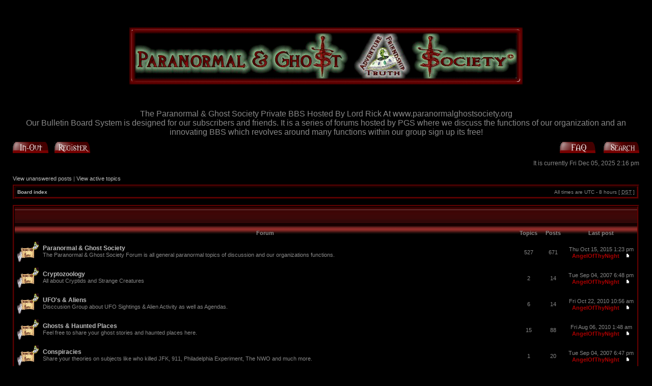

--- FILE ---
content_type: text/html; charset=UTF-8
request_url: https://www.paranormalghostsociety.org/phpbb3/index.php?sid=944c39b598cf59da110e644115f1a054
body_size: 4905
content:
<!DOCTYPE html PUBLIC "-//W3C//DTD XHTML 1.0 Transitional//EN" "http://www.w3.org/TR/xhtml1/DTD/xhtml1-transitional.dtd">
<html xmlns="http://www.w3.org/1999/xhtml" dir="ltr" lang="en-gb" xml:lang="en-gb">
<head>

<meta http-equiv="content-type" content="text/html; charset=UTF-8" />
<meta http-equiv="content-language" content="en-gb" />
<meta http-equiv="content-style-type" content="text/css" />
<meta http-equiv="imagetoolbar" content="no" />
<meta name="resource-type" content="document" />
<meta name="distribution" content="global" />
<meta name="copyright" content="2002-2006 phpBB Group" />
<meta name="keywords" content="" />
<meta name="description" content="" />
<title>The Paranormal &amp; Ghost Society Private BBS Hosted By Lord Rick At www.paranormalghostsociety.org &bull; Index page</title>

<link rel="stylesheet" href="./styles/ChaosHell/theme/stylesheet.css" type="text/css" />

<script type="text/javascript">
// <![CDATA[

function popup(url, width, height, name)
{
	if (!name)
	{
		name = '_popup';
	}

	window.open(url.replace(/&amp;/g, '&'), name, 'height=' + height + ',resizable=yes,scrollbars=yes,width=' + width);
	return false;
}

function jumpto()
{
	var page = prompt('Enter the page number you wish to go to:', '');
	var perpage = '';
	var base_url = '';

	if (page !== null && !isNaN(page) && page > 0)
	{
		document.location.href = base_url.replace(/&amp;/g, '&') + '&start=' + ((page - 1) * perpage);
	}
}

/**
* Find a member
*/
function find_username(url)
{
	popup(url, 760, 570, '_usersearch');
	return false;
}

/**
* Mark/unmark checklist
* id = ID of parent container, name = name prefix, state = state [true/false]
*/
function marklist(id, name, state)
{
	var parent = document.getElementById(id);
	if (!parent)
	{
		eval('parent = document.' + id);
	}

	if (!parent)
	{
		return;
	}

	var rb = parent.getElementsByTagName('input');
	
	for (var r = 0; r < rb.length; r++)
	{
		if (rb[r].name.substr(0, name.length) == name)
		{
			rb[r].checked = state;
		}
	}
}


// ]]>
</script>
<script type="text/javascript" src="./styles/ChaosHell/template/forum_fn.js"></script>
</head>
<body class="ltr">

<a name="top"></a>

<div id="wrapheader">

        <div id="logodesc">
		<table width="100%" cellspacing="0">
		<tr>
			<td align="center"><a href="./index.php?sid=104ebe3cb9655fd51bda23601d021196"><img src="./styles/ChaosHell/imageset/logo.gif" width="780" height="210" alt="" title="" /></a></td>
		</tr>
		<tr>
			<td align="center">The Paranormal &amp; Ghost Society Private BBS Hosted By Lord Rick At www.paranormalghostsociety.org</td>
		</tr>
		<tr>
			<td align="center">Our Bulletin Board System is designed for our subscribers and friends. It is a series of forums hosted by PGS where we discuss the functions of our organization and an innovating BBS which revolves around many functions within our group sign up its free!</td>
   		</tr>
		</table>
	</div>
        
	<div id="menubar">
		<table width="100%" cellspacing="0">
		<tr>
			<td class="genmed">
				<a href="./ucp.php?mode=login&amp;sid=104ebe3cb9655fd51bda23601d021196"><img src="./styles/ChaosHell/theme/images/icon_mini_login.gif" width="70" height="22" alt="Log In-Out" /></a>&nbsp; &nbsp;<a href="./ucp.php?mode=register&amp;sid=104ebe3cb9655fd51bda23601d021196"><img src="./styles/ChaosHell/theme/images/icon_mini_register.gif" width="70" height="22" alt="Register" /></a>
								</td>
			<td class="genmed" align="right">
				<a href="./faq.php?sid=104ebe3cb9655fd51bda23601d021196"><img src="./styles/ChaosHell/theme/images/icon_mini_faq.gif" width="70" height="22" alt="Frequently Asked Questions" /></a>
				&nbsp; &nbsp;<a href="./search.php?sid=104ebe3cb9655fd51bda23601d021196"><img src="./styles/ChaosHell/theme/images/icon_mini_search.gif" width="70" height="22" alt="Search" /></a>			</td>
		</tr>
		</table>
	</div>

	<div id="datebar">
		<table width="100%" cellspacing="0">
		<tr>
			<td class="gensmall"></td>
			<td class="gensmall" align="right">It is currently Fri Dec 05, 2025 2:16 pm<br /></td>
		</tr>
		</table>
	</div>

</div>

<div id="wrapcentre">

		<p class="searchbar">
		<span style="float: left;"><a href="./search.php?search_id=unanswered&amp;sid=104ebe3cb9655fd51bda23601d021196">View unanswered posts</a> | <a href="./search.php?search_id=active_topics&amp;sid=104ebe3cb9655fd51bda23601d021196">View active topics</a></span>
			</p>
	
	<br style="clear: both;" />

	<table class="tablebg" width="100%" cellspacing="1" cellpadding="0" style="margin-top: 5px;">
	<tr>
		<td class="row1">
			<p class="breadcrumbs"><a href="./index.php?sid=104ebe3cb9655fd51bda23601d021196">Board index</a></p>
			<p class="datetime">All times are UTC - 8 hours [ <abbr title="Daylight Saving Time">DST</abbr> ]</p>
		</td>
	</tr>
	</table>
	<br /><table class="tablebg" cellspacing="0" width="100%">
<tr>
	<td class="cat" colspan="5" align="right">&nbsp;</td>
</tr>
<tr>
	<th colspan="2">&nbsp;Forum&nbsp;</th>
	<th width="50">&nbsp;Topics&nbsp;</th>
	<th width="50">&nbsp;Posts&nbsp;</th>
	<th>&nbsp;Last post&nbsp;</th>
</tr>
		<tr>
			<td class="row1" width="50" align="center"><img src="./styles/ChaosHell/imageset/forum_read.gif" width="43" height="43" alt="No new posts" title="No new posts" /></td>
			<td class="row1" width="100%">
								<a class="forumlink" href="./viewforum.php?f=3&amp;sid=104ebe3cb9655fd51bda23601d021196">Paranormal &amp; Ghost Society</a>
				<p class="forumdesc">The Paranormal &amp; Ghost Society Forum is all general paranormal topics of discussion and our organizations functions.</p>
							</td>
			<td class="row2" align="center"><p class="topicdetails">527</p></td>
			<td class="row2" align="center"><p class="topicdetails">671</p></td>
			<td class="row2" align="center" nowrap="nowrap">
									<p class="topicdetails">Thu Oct 15, 2015 1:23 pm</p>
					<p class="topicdetails"><a href="./memberlist.php?mode=viewprofile&amp;u=2&amp;sid=104ebe3cb9655fd51bda23601d021196" style="color: #AA0000;" class="username-coloured">AngelOfThyNight</a>						<a href="./viewtopic.php?f=3&amp;p=1446&amp;sid=104ebe3cb9655fd51bda23601d021196#p1446"><img src="./styles/ChaosHell/imageset/icon_topic_latest.gif" width="18" height="9" alt="View the latest post" title="View the latest post" /></a>
					</p>
							</td>
		</tr>
			<tr>
			<td class="row1" width="50" align="center"><img src="./styles/ChaosHell/imageset/forum_read.gif" width="43" height="43" alt="No new posts" title="No new posts" /></td>
			<td class="row1" width="100%">
								<a class="forumlink" href="./viewforum.php?f=4&amp;sid=104ebe3cb9655fd51bda23601d021196">Cryptozoology</a>
				<p class="forumdesc">All about Cryptids and Strange Creatures</p>
							</td>
			<td class="row2" align="center"><p class="topicdetails">2</p></td>
			<td class="row2" align="center"><p class="topicdetails">14</p></td>
			<td class="row2" align="center" nowrap="nowrap">
									<p class="topicdetails">Tue Sep 04, 2007 6:48 pm</p>
					<p class="topicdetails"><a href="./memberlist.php?mode=viewprofile&amp;u=2&amp;sid=104ebe3cb9655fd51bda23601d021196" style="color: #AA0000;" class="username-coloured">AngelOfThyNight</a>						<a href="./viewtopic.php?f=4&amp;p=582&amp;sid=104ebe3cb9655fd51bda23601d021196#p582"><img src="./styles/ChaosHell/imageset/icon_topic_latest.gif" width="18" height="9" alt="View the latest post" title="View the latest post" /></a>
					</p>
							</td>
		</tr>
			<tr>
			<td class="row1" width="50" align="center"><img src="./styles/ChaosHell/imageset/forum_read.gif" width="43" height="43" alt="No new posts" title="No new posts" /></td>
			<td class="row1" width="100%">
								<a class="forumlink" href="./viewforum.php?f=5&amp;sid=104ebe3cb9655fd51bda23601d021196">UFO's &amp; Aliens</a>
				<p class="forumdesc">Disccusion Group about UFO Sightings &amp; Alien Activity as well as Agendas.</p>
							</td>
			<td class="row2" align="center"><p class="topicdetails">6</p></td>
			<td class="row2" align="center"><p class="topicdetails">14</p></td>
			<td class="row2" align="center" nowrap="nowrap">
									<p class="topicdetails">Fri Oct 22, 2010 10:56 am</p>
					<p class="topicdetails"><a href="./memberlist.php?mode=viewprofile&amp;u=2&amp;sid=104ebe3cb9655fd51bda23601d021196" style="color: #AA0000;" class="username-coloured">AngelOfThyNight</a>						<a href="./viewtopic.php?f=5&amp;p=1032&amp;sid=104ebe3cb9655fd51bda23601d021196#p1032"><img src="./styles/ChaosHell/imageset/icon_topic_latest.gif" width="18" height="9" alt="View the latest post" title="View the latest post" /></a>
					</p>
							</td>
		</tr>
			<tr>
			<td class="row1" width="50" align="center"><img src="./styles/ChaosHell/imageset/forum_read.gif" width="43" height="43" alt="No new posts" title="No new posts" /></td>
			<td class="row1" width="100%">
								<a class="forumlink" href="./viewforum.php?f=6&amp;sid=104ebe3cb9655fd51bda23601d021196">Ghosts &amp; Haunted Places</a>
				<p class="forumdesc">Feel free to share your ghost stories and haunted places here.</p>
							</td>
			<td class="row2" align="center"><p class="topicdetails">15</p></td>
			<td class="row2" align="center"><p class="topicdetails">88</p></td>
			<td class="row2" align="center" nowrap="nowrap">
									<p class="topicdetails">Fri Aug 06, 2010 1:48 am</p>
					<p class="topicdetails"><a href="./memberlist.php?mode=viewprofile&amp;u=2&amp;sid=104ebe3cb9655fd51bda23601d021196" style="color: #AA0000;" class="username-coloured">AngelOfThyNight</a>						<a href="./viewtopic.php?f=6&amp;p=935&amp;sid=104ebe3cb9655fd51bda23601d021196#p935"><img src="./styles/ChaosHell/imageset/icon_topic_latest.gif" width="18" height="9" alt="View the latest post" title="View the latest post" /></a>
					</p>
							</td>
		</tr>
			<tr>
			<td class="row1" width="50" align="center"><img src="./styles/ChaosHell/imageset/forum_read.gif" width="43" height="43" alt="No new posts" title="No new posts" /></td>
			<td class="row1" width="100%">
								<a class="forumlink" href="./viewforum.php?f=7&amp;sid=104ebe3cb9655fd51bda23601d021196">Conspiracies</a>
				<p class="forumdesc">Share your theories on subjects like who killed JFK, 911, Philadelphia Experiment, The NWO and much more.</p>
							</td>
			<td class="row2" align="center"><p class="topicdetails">1</p></td>
			<td class="row2" align="center"><p class="topicdetails">20</p></td>
			<td class="row2" align="center" nowrap="nowrap">
									<p class="topicdetails">Tue Sep 04, 2007 6:47 pm</p>
					<p class="topicdetails"><a href="./memberlist.php?mode=viewprofile&amp;u=2&amp;sid=104ebe3cb9655fd51bda23601d021196" style="color: #AA0000;" class="username-coloured">AngelOfThyNight</a>						<a href="./viewtopic.php?f=7&amp;p=581&amp;sid=104ebe3cb9655fd51bda23601d021196#p581"><img src="./styles/ChaosHell/imageset/icon_topic_latest.gif" width="18" height="9" alt="View the latest post" title="View the latest post" /></a>
					</p>
							</td>
		</tr>
			<tr>
			<td class="row1" width="50" align="center"><img src="./styles/ChaosHell/imageset/forum_read.gif" width="43" height="43" alt="No new posts" title="No new posts" /></td>
			<td class="row1" width="100%">
								<a class="forumlink" href="./viewforum.php?f=8&amp;sid=104ebe3cb9655fd51bda23601d021196">Ancient Mysteries</a>
				<p class="forumdesc">All about those ancient mysteries such as Stonehenge, Easter Island and even The Pyramids.</p>
							</td>
			<td class="row2" align="center"><p class="topicdetails">2</p></td>
			<td class="row2" align="center"><p class="topicdetails">14</p></td>
			<td class="row2" align="center" nowrap="nowrap">
									<p class="topicdetails">Sat Nov 24, 2007 2:00 pm</p>
					<p class="topicdetails"><a href="./memberlist.php?mode=viewprofile&amp;u=2&amp;sid=104ebe3cb9655fd51bda23601d021196" style="color: #AA0000;" class="username-coloured">AngelOfThyNight</a>						<a href="./viewtopic.php?f=8&amp;p=635&amp;sid=104ebe3cb9655fd51bda23601d021196#p635"><img src="./styles/ChaosHell/imageset/icon_topic_latest.gif" width="18" height="9" alt="View the latest post" title="View the latest post" /></a>
					</p>
							</td>
		</tr>
			<tr>
			<td class="row1" width="50" align="center"><img src="./styles/ChaosHell/imageset/forum_read.gif" width="43" height="43" alt="No new posts" title="No new posts" /></td>
			<td class="row1" width="100%">
								<a class="forumlink" href="./viewforum.php?f=9&amp;sid=104ebe3cb9655fd51bda23601d021196">The Hollow Earth &amp; Vortexes</a>
				<p class="forumdesc">Our Forum about the underworld, vortexes and dimensions to other worlds beyond our eyes.</p>
							</td>
			<td class="row2" align="center"><p class="topicdetails">3</p></td>
			<td class="row2" align="center"><p class="topicdetails">12</p></td>
			<td class="row2" align="center" nowrap="nowrap">
									<p class="topicdetails">Sat Oct 04, 2008 8:45 am</p>
					<p class="topicdetails"><a href="./memberlist.php?mode=viewprofile&amp;u=2&amp;sid=104ebe3cb9655fd51bda23601d021196" style="color: #AA0000;" class="username-coloured">AngelOfThyNight</a>						<a href="./viewtopic.php?f=9&amp;p=745&amp;sid=104ebe3cb9655fd51bda23601d021196#p745"><img src="./styles/ChaosHell/imageset/icon_topic_latest.gif" width="18" height="9" alt="View the latest post" title="View the latest post" /></a>
					</p>
							</td>
		</tr>
			<tr>
			<td class="row1" width="50" align="center"><img src="./styles/ChaosHell/imageset/forum_read.gif" width="43" height="43" alt="No new posts" title="No new posts" /></td>
			<td class="row1" width="100%">
								<a class="forumlink" href="./viewforum.php?f=10&amp;sid=104ebe3cb9655fd51bda23601d021196">Space Mysteries</a>
				<p class="forumdesc">Discussions about Cydona Mars, Our Moon and Other Space Mysteries.</p>
							</td>
			<td class="row2" align="center"><p class="topicdetails">1</p></td>
			<td class="row2" align="center"><p class="topicdetails">10</p></td>
			<td class="row2" align="center" nowrap="nowrap">
									<p class="topicdetails">Fri Jul 06, 2007 11:19 pm</p>
					<p class="topicdetails"><a href="./memberlist.php?mode=viewprofile&amp;u=2&amp;sid=104ebe3cb9655fd51bda23601d021196" style="color: #AA0000;" class="username-coloured">AngelOfThyNight</a>						<a href="./viewtopic.php?f=10&amp;p=212&amp;sid=104ebe3cb9655fd51bda23601d021196#p212"><img src="./styles/ChaosHell/imageset/icon_topic_latest.gif" width="18" height="9" alt="View the latest post" title="View the latest post" /></a>
					</p>
							</td>
		</tr>
			<tr>
			<td class="row1" width="50" align="center"><img src="./styles/ChaosHell/imageset/forum_read.gif" width="43" height="43" alt="No new posts" title="No new posts" /></td>
			<td class="row1" width="100%">
								<a class="forumlink" href="./viewforum.php?f=19&amp;sid=104ebe3cb9655fd51bda23601d021196">The End Of Days</a>
				<p class="forumdesc">All about The End Of Days, Armageddon, Apocalyptic Theories and Information.</p>
							</td>
			<td class="row2" align="center"><p class="topicdetails">2</p></td>
			<td class="row2" align="center"><p class="topicdetails">20</p></td>
			<td class="row2" align="center" nowrap="nowrap">
									<p class="topicdetails">Thu Aug 12, 2010 3:25 am</p>
					<p class="topicdetails"><a href="./memberlist.php?mode=viewprofile&amp;u=2&amp;sid=104ebe3cb9655fd51bda23601d021196" style="color: #AA0000;" class="username-coloured">AngelOfThyNight</a>						<a href="./viewtopic.php?f=19&amp;p=939&amp;sid=104ebe3cb9655fd51bda23601d021196#p939"><img src="./styles/ChaosHell/imageset/icon_topic_latest.gif" width="18" height="9" alt="View the latest post" title="View the latest post" /></a>
					</p>
							</td>
		</tr>
			<tr>
			<td class="row1" width="50" align="center"><img src="./styles/ChaosHell/imageset/forum_read.gif" width="43" height="43" alt="No new posts" title="No new posts" /></td>
			<td class="row1" width="100%">
								<a class="forumlink" href="./viewforum.php?f=11&amp;sid=104ebe3cb9655fd51bda23601d021196">Religious Miracles &amp; The Stigmata</a>
				<p class="forumdesc">Mysteries of the Fatima, Godly Miracles and The Stigmata. Share your stories here and theories.</p>
							</td>
			<td class="row2" align="center"><p class="topicdetails">2</p></td>
			<td class="row2" align="center"><p class="topicdetails">6</p></td>
			<td class="row2" align="center" nowrap="nowrap">
									<p class="topicdetails">Sun Aug 19, 2007 5:53 pm</p>
					<p class="topicdetails"><a href="./memberlist.php?mode=viewprofile&amp;u=2&amp;sid=104ebe3cb9655fd51bda23601d021196" style="color: #AA0000;" class="username-coloured">AngelOfThyNight</a>						<a href="./viewtopic.php?f=11&amp;p=542&amp;sid=104ebe3cb9655fd51bda23601d021196#p542"><img src="./styles/ChaosHell/imageset/icon_topic_latest.gif" width="18" height="9" alt="View the latest post" title="View the latest post" /></a>
					</p>
							</td>
		</tr>
			<tr>
			<td class="row1" width="50" align="center"><img src="./styles/ChaosHell/imageset/forum_read.gif" width="43" height="43" alt="No new posts" title="No new posts" /></td>
			<td class="row1" width="100%">
								<a class="forumlink" href="./viewforum.php?f=12&amp;sid=104ebe3cb9655fd51bda23601d021196">Demons &amp; Other Beings</a>
				<p class="forumdesc">This forum is all about demonology, lesser beings, &amp; the monsters that lurk in our closets.</p>
							</td>
			<td class="row2" align="center"><p class="topicdetails">1</p></td>
			<td class="row2" align="center"><p class="topicdetails">18</p></td>
			<td class="row2" align="center" nowrap="nowrap">
									<p class="topicdetails">Sun Aug 19, 2007 5:49 pm</p>
					<p class="topicdetails"><a href="./memberlist.php?mode=viewprofile&amp;u=2&amp;sid=104ebe3cb9655fd51bda23601d021196" style="color: #AA0000;" class="username-coloured">AngelOfThyNight</a>						<a href="./viewtopic.php?f=12&amp;p=539&amp;sid=104ebe3cb9655fd51bda23601d021196#p539"><img src="./styles/ChaosHell/imageset/icon_topic_latest.gif" width="18" height="9" alt="View the latest post" title="View the latest post" /></a>
					</p>
							</td>
		</tr>
			<tr>
			<td class="row1" width="50" align="center"><img src="./styles/ChaosHell/imageset/forum_read.gif" width="43" height="43" alt="No new posts" title="No new posts" /></td>
			<td class="row1" width="100%">
								<a class="forumlink" href="./viewforum.php?f=18&amp;sid=104ebe3cb9655fd51bda23601d021196">Gothicism &amp; Vampires</a>
				<p class="forumdesc">This forum is all about all the darker things in life such as Vampires,  Cemeteries, and the Gothic Trend.</p>
							</td>
			<td class="row2" align="center"><p class="topicdetails">2</p></td>
			<td class="row2" align="center"><p class="topicdetails">8</p></td>
			<td class="row2" align="center" nowrap="nowrap">
									<p class="topicdetails">Wed Aug 15, 2007 7:19 pm</p>
					<p class="topicdetails"><a href="./memberlist.php?mode=viewprofile&amp;u=2&amp;sid=104ebe3cb9655fd51bda23601d021196" style="color: #AA0000;" class="username-coloured">AngelOfThyNight</a>						<a href="./viewtopic.php?f=18&amp;p=533&amp;sid=104ebe3cb9655fd51bda23601d021196#p533"><img src="./styles/ChaosHell/imageset/icon_topic_latest.gif" width="18" height="9" alt="View the latest post" title="View the latest post" /></a>
					</p>
							</td>
		</tr>
			<tr>
			<td class="row1" width="50" align="center"><img src="./styles/ChaosHell/imageset/forum_read.gif" width="43" height="43" alt="No new posts" title="No new posts" /></td>
			<td class="row1" width="100%">
								<a class="forumlink" href="./viewforum.php?f=16&amp;sid=104ebe3cb9655fd51bda23601d021196">UE Paradise</a>
				<p class="forumdesc">This forum is all about urban exploration, abandoned places, and UEING.</p>
							</td>
			<td class="row2" align="center"><p class="topicdetails">18</p></td>
			<td class="row2" align="center"><p class="topicdetails">56</p></td>
			<td class="row2" align="center" nowrap="nowrap">
									<p class="topicdetails">Tue Jan 27, 2009 8:24 am</p>
					<p class="topicdetails"><a href="./memberlist.php?mode=viewprofile&amp;u=53&amp;sid=104ebe3cb9655fd51bda23601d021196">Mike Dijital</a>						<a href="./viewtopic.php?f=16&amp;p=826&amp;sid=104ebe3cb9655fd51bda23601d021196#p826"><img src="./styles/ChaosHell/imageset/icon_topic_latest.gif" width="18" height="9" alt="View the latest post" title="View the latest post" /></a>
					</p>
							</td>
		</tr>
			<tr>
			<td class="row1" width="50" align="center"><img src="./styles/ChaosHell/imageset/forum_read.gif" width="43" height="43" alt="No new posts" title="No new posts" /></td>
			<td class="row1" width="100%">
								<a class="forumlink" href="./viewforum.php?f=13&amp;sid=104ebe3cb9655fd51bda23601d021196">420 Smoke Stop</a>
				<p class="forumdesc">Do you toke up? Enjoy a little grass at the end of the day? This forum is for stoners only who belong to the PGS organization.</p>
							</td>
			<td class="row2" align="center"><p class="topicdetails">7</p></td>
			<td class="row2" align="center"><p class="topicdetails">48</p></td>
			<td class="row2" align="center" nowrap="nowrap">
									<p class="topicdetails">Fri Jul 23, 2010 3:10 am</p>
					<p class="topicdetails"><a href="./memberlist.php?mode=viewprofile&amp;u=2&amp;sid=104ebe3cb9655fd51bda23601d021196" style="color: #AA0000;" class="username-coloured">AngelOfThyNight</a>						<a href="./viewtopic.php?f=13&amp;p=923&amp;sid=104ebe3cb9655fd51bda23601d021196#p923"><img src="./styles/ChaosHell/imageset/icon_topic_latest.gif" width="18" height="9" alt="View the latest post" title="View the latest post" /></a>
					</p>
							</td>
		</tr>
			<tr>
			<td class="row1" width="50" align="center"><img src="./styles/ChaosHell/imageset/forum_read.gif" width="43" height="43" alt="No new posts" title="No new posts" /></td>
			<td class="row1" width="100%">
								<a class="forumlink" href="./viewforum.php?f=14&amp;sid=104ebe3cb9655fd51bda23601d021196">PGS Personals &amp; Hookups</a>
				<p class="forumdesc">Want to hook up or connect with other members on our board? Feel free to introduce yourselves here.</p>
							</td>
			<td class="row2" align="center"><p class="topicdetails">2</p></td>
			<td class="row2" align="center"><p class="topicdetails">12</p></td>
			<td class="row2" align="center" nowrap="nowrap">
									<p class="topicdetails">Thu Jul 26, 2007 2:32 pm</p>
					<p class="topicdetails"><a href="./memberlist.php?mode=viewprofile&amp;u=2&amp;sid=104ebe3cb9655fd51bda23601d021196" style="color: #AA0000;" class="username-coloured">AngelOfThyNight</a>						<a href="./viewtopic.php?f=14&amp;p=423&amp;sid=104ebe3cb9655fd51bda23601d021196#p423"><img src="./styles/ChaosHell/imageset/icon_topic_latest.gif" width="18" height="9" alt="View the latest post" title="View the latest post" /></a>
					</p>
							</td>
		</tr>
			<tr>
			<td class="row1" width="50" align="center"><img src="./styles/ChaosHell/imageset/forum_read.gif" width="43" height="43" alt="No new posts" title="No new posts" /></td>
			<td class="row1" width="100%">
								<a class="forumlink" href="./viewforum.php?f=15&amp;sid=104ebe3cb9655fd51bda23601d021196">The Anything Forum</a>
				<p class="forumdesc">Want to talk about your day? Politics? Endless Banter? Vent or discuss someting off topic? This is the place to do it!</p>
							</td>
			<td class="row2" align="center"><p class="topicdetails">25</p></td>
			<td class="row2" align="center"><p class="topicdetails">138</p></td>
			<td class="row2" align="center" nowrap="nowrap">
									<p class="topicdetails">Tue Jan 27, 2009 8:33 am</p>
					<p class="topicdetails"><a href="./memberlist.php?mode=viewprofile&amp;u=53&amp;sid=104ebe3cb9655fd51bda23601d021196">Mike Dijital</a>						<a href="./viewtopic.php?f=15&amp;p=829&amp;sid=104ebe3cb9655fd51bda23601d021196#p829"><img src="./styles/ChaosHell/imageset/icon_topic_latest.gif" width="18" height="9" alt="View the latest post" title="View the latest post" /></a>
					</p>
							</td>
		</tr>
			<tr>
			<td class="row1" width="50" align="center"><img src="./styles/ChaosHell/imageset/forum_read.gif" width="43" height="43" alt="No new posts" title="No new posts" /></td>
			<td class="row1" width="100%">
								<a class="forumlink" href="./viewforum.php?f=21&amp;sid=104ebe3cb9655fd51bda23601d021196">AngelOfThyNight Radio</a>
				<p class="forumdesc">A place to discuss upcoming episodes and new ideas for our Internet Radio Show.</p>
							</td>
			<td class="row2" align="center"><p class="topicdetails">77</p></td>
			<td class="row2" align="center"><p class="topicdetails">86</p></td>
			<td class="row2" align="center" nowrap="nowrap">
									<p class="topicdetails">Tue Oct 28, 2014 2:42 pm</p>
					<p class="topicdetails"><a href="./memberlist.php?mode=viewprofile&amp;u=2&amp;sid=104ebe3cb9655fd51bda23601d021196" style="color: #AA0000;" class="username-coloured">AngelOfThyNight</a>						<a href="./viewtopic.php?f=21&amp;p=1387&amp;sid=104ebe3cb9655fd51bda23601d021196#p1387"><img src="./styles/ChaosHell/imageset/icon_topic_latest.gif" width="18" height="9" alt="View the latest post" title="View the latest post" /></a>
					</p>
							</td>
		</tr>
			<tr>
			<td class="row1" width="50" align="center"><img src="./styles/ChaosHell/imageset/forum_read.gif" width="43" height="43" alt="No new posts" title="No new posts" /></td>
			<td class="row1" width="100%">
								<a class="forumlink" href="./viewforum.php?f=20&amp;sid=104ebe3cb9655fd51bda23601d021196">Parties &amp; Special Events</a>
				<p class="forumdesc">Talk about and share parties, events, conventions and gatherings here.</p>
							</td>
			<td class="row2" align="center"><p class="topicdetails">18</p></td>
			<td class="row2" align="center"><p class="topicdetails">27</p></td>
			<td class="row2" align="center" nowrap="nowrap">
									<p class="topicdetails">Fri Sep 24, 2010 12:46 am</p>
					<p class="topicdetails"><a href="./memberlist.php?mode=viewprofile&amp;u=2&amp;sid=104ebe3cb9655fd51bda23601d021196" style="color: #AA0000;" class="username-coloured">AngelOfThyNight</a>						<a href="./viewtopic.php?f=20&amp;p=1026&amp;sid=104ebe3cb9655fd51bda23601d021196#p1026"><img src="./styles/ChaosHell/imageset/icon_topic_latest.gif" width="18" height="9" alt="View the latest post" title="View the latest post" /></a>
					</p>
							</td>
		</tr>
			<tr>
			<td class="row1" width="50" align="center"><img src="./styles/ChaosHell/imageset/forum_read.gif" width="43" height="43" alt="No new posts" title="No new posts" /></td>
			<td class="row1" width="100%">
								<a class="forumlink" href="./viewforum.php?f=22&amp;sid=104ebe3cb9655fd51bda23601d021196">Paranormal Pagans</a>
				<p class="forumdesc">Our forum for our pagan based members to discuss magick, spells , romance and spiritualism.</p>
							</td>
			<td class="row2" align="center"><p class="topicdetails">1</p></td>
			<td class="row2" align="center"><p class="topicdetails">1</p></td>
			<td class="row2" align="center" nowrap="nowrap">
									<p class="topicdetails">Mon Aug 11, 2008 9:42 pm</p>
					<p class="topicdetails"><a href="./memberlist.php?mode=viewprofile&amp;u=2&amp;sid=104ebe3cb9655fd51bda23601d021196" style="color: #AA0000;" class="username-coloured">AngelOfThyNight</a>						<a href="./viewtopic.php?f=22&amp;p=698&amp;sid=104ebe3cb9655fd51bda23601d021196#p698"><img src="./styles/ChaosHell/imageset/icon_topic_latest.gif" width="18" height="9" alt="View the latest post" title="View the latest post" /></a>
					</p>
							</td>
		</tr>
			<tr>
			<td class="row1" width="50" align="center"><img src="./styles/ChaosHell/imageset/forum_read.gif" width="43" height="43" alt="No new posts" title="No new posts" /></td>
			<td class="row1" width="100%">
								<a class="forumlink" href="./viewforum.php?f=23&amp;sid=104ebe3cb9655fd51bda23601d021196">A World In Progress</a>
				<p class="forumdesc">This is for all those kind spiritualist and empaths to come together share a story or some kind words.</p>
							</td>
			<td class="row2" align="center"><p class="topicdetails">2</p></td>
			<td class="row2" align="center"><p class="topicdetails">2</p></td>
			<td class="row2" align="center" nowrap="nowrap">
									<p class="topicdetails">Sun Sep 14, 2008 11:28 pm</p>
					<p class="topicdetails"><a href="./memberlist.php?mode=viewprofile&amp;u=2&amp;sid=104ebe3cb9655fd51bda23601d021196" style="color: #AA0000;" class="username-coloured">AngelOfThyNight</a>						<a href="./viewtopic.php?f=23&amp;p=732&amp;sid=104ebe3cb9655fd51bda23601d021196#p732"><img src="./styles/ChaosHell/imageset/icon_topic_latest.gif" width="18" height="9" alt="View the latest post" title="View the latest post" /></a>
					</p>
							</td>
		</tr>
			<tr>
			<td class="row1" width="50" align="center"><img src="./styles/ChaosHell/imageset/forum_read.gif" width="43" height="43" alt="No new posts" title="No new posts" /></td>
			<td class="row1" width="100%">
								<a class="forumlink" href="./viewforum.php?f=24&amp;sid=104ebe3cb9655fd51bda23601d021196">Sin City &amp; California Love Connection</a>
				<p class="forumdesc">Get Connected And Come Flirt With Our Sin City &amp; California Dreaming Personals</p>
							</td>
			<td class="row2" align="center"><p class="topicdetails">2</p></td>
			<td class="row2" align="center"><p class="topicdetails">2</p></td>
			<td class="row2" align="center" nowrap="nowrap">
									<p class="topicdetails">Tue Jan 27, 2009 8:21 am</p>
					<p class="topicdetails"><a href="./memberlist.php?mode=viewprofile&amp;u=53&amp;sid=104ebe3cb9655fd51bda23601d021196">Mike Dijital</a>						<a href="./viewtopic.php?f=24&amp;p=823&amp;sid=104ebe3cb9655fd51bda23601d021196#p823"><img src="./styles/ChaosHell/imageset/icon_topic_latest.gif" width="18" height="9" alt="View the latest post" title="View the latest post" /></a>
					</p>
							</td>
		</tr>
			<tr>
			<td class="row1" width="50" align="center"><img src="./styles/ChaosHell/imageset/forum_read.gif" width="43" height="43" alt="No new posts" title="No new posts" /></td>
			<td class="row1" width="100%">
								<a class="forumlink" href="./viewforum.php?f=25&amp;sid=104ebe3cb9655fd51bda23601d021196">PGS Phantoms &amp; West Coast Recreation</a>
				<p class="forumdesc">This is home to our hockey and sports team as well as anybody on the west coast looking for recreational fun darts, concerts, sports etc...</p>
							</td>
			<td class="row2" align="center"><p class="topicdetails">3</p></td>
			<td class="row2" align="center"><p class="topicdetails">3</p></td>
			<td class="row2" align="center" nowrap="nowrap">
									<p class="topicdetails">Sun Sep 15, 2013 4:45 pm</p>
					<p class="topicdetails"><a href="./memberlist.php?mode=viewprofile&amp;u=2&amp;sid=104ebe3cb9655fd51bda23601d021196" style="color: #AA0000;" class="username-coloured">AngelOfThyNight</a>						<a href="./viewtopic.php?f=25&amp;p=1330&amp;sid=104ebe3cb9655fd51bda23601d021196#p1330"><img src="./styles/ChaosHell/imageset/icon_topic_latest.gif" width="18" height="9" alt="View the latest post" title="View the latest post" /></a>
					</p>
							</td>
		</tr>
			<tr>
			<td class="row1" width="50" align="center"><img src="./styles/ChaosHell/imageset/forum_read.gif" width="43" height="43" alt="No new posts" title="No new posts" /></td>
			<td class="row1" width="100%">
								<a class="forumlink" href="./viewforum.php?f=26&amp;sid=104ebe3cb9655fd51bda23601d021196">Knights Of The Divine Order</a>
				<p class="forumdesc">The highest members of our society are allowed here this is a place where we will go beyond the paranormal &quot;The One Who Controls Fate Also Controls Destiny&quot;</p>
							</td>
			<td class="row2" align="center"><p class="topicdetails">1</p></td>
			<td class="row2" align="center"><p class="topicdetails">1</p></td>
			<td class="row2" align="center" nowrap="nowrap">
									<p class="topicdetails">Sun Aug 10, 2008 4:11 pm</p>
					<p class="topicdetails"><a href="./memberlist.php?mode=viewprofile&amp;u=2&amp;sid=104ebe3cb9655fd51bda23601d021196" style="color: #AA0000;" class="username-coloured">AngelOfThyNight</a>						<a href="./viewtopic.php?f=26&amp;p=690&amp;sid=104ebe3cb9655fd51bda23601d021196#p690"><img src="./styles/ChaosHell/imageset/icon_topic_latest.gif" width="18" height="9" alt="View the latest post" title="View the latest post" /></a>
					</p>
							</td>
		</tr>
			<tr>
			<td class="row1" width="50" align="center"><img src="./styles/ChaosHell/imageset/forum_read.gif" width="43" height="43" alt="No new posts" title="No new posts" /></td>
			<td class="row1" width="100%">
								<a class="forumlink" href="./viewforum.php?f=27&amp;sid=104ebe3cb9655fd51bda23601d021196">Lord Rick's Presidents Campaign Board</a>
				<p class="forumdesc"></p>
							</td>
			<td class="row2" align="center"><p class="topicdetails">2</p></td>
			<td class="row2" align="center"><p class="topicdetails">2</p></td>
			<td class="row2" align="center" nowrap="nowrap">
									<p class="topicdetails">Tue Nov 18, 2008 3:24 pm</p>
					<p class="topicdetails"><a href="./memberlist.php?mode=viewprofile&amp;u=2&amp;sid=104ebe3cb9655fd51bda23601d021196" style="color: #AA0000;" class="username-coloured">AngelOfThyNight</a>						<a href="./viewtopic.php?f=27&amp;p=776&amp;sid=104ebe3cb9655fd51bda23601d021196#p776"><img src="./styles/ChaosHell/imageset/icon_topic_latest.gif" width="18" height="9" alt="View the latest post" title="View the latest post" /></a>
					</p>
							</td>
		</tr>
	</table>
<span class="gensmall"><a href="./ucp.php?mode=delete_cookies&amp;sid=104ebe3cb9655fd51bda23601d021196">Delete all board cookies</a> | <a href="./memberlist.php?mode=leaders&amp;sid=104ebe3cb9655fd51bda23601d021196">The team</a></span><br />

<br clear="all" />

<table class="tablebg" width="100%" cellspacing="1" cellpadding="0" style="margin-top: 5px;">
	<tr>
		<td class="row1">
			<p class="breadcrumbs"><a href="./index.php?sid=104ebe3cb9655fd51bda23601d021196">Board index</a></p>
			<p class="datetime">All times are UTC - 8 hours [ <abbr title="Daylight Saving Time">DST</abbr> ]</p>
		</td>
	</tr>
	</table>	<br clear="all" />

	<table class="tablebg" width="100%" cellspacing="0">
	<tr>
		<td class="cat" colspan="2"><h4>Who is online</h4></td>
	</tr>
	<tr>
			<td class="row1" rowspan="2" align="center" valign="middle"><img src="./styles/ChaosHell/theme/images/whosonline.gif" alt="Who is online" /></td>
			<td class="row1" width="100%"><span class="genmed">In total there are <strong>29</strong> users online :: 0 registered, 0 hidden and 29 guests (based on users active over the past 5 minutes)<br />Most users ever online was <strong>1952</strong> on Thu Feb 27, 2025 1:24 am<br /><br />Registered users: No registered users</span></td>
	</tr>
			<tr>
			<td class="row1"><b class="gensmall">Legend :: <a style="color:#AA0000" href="./memberlist.php?mode=group&amp;g=5&amp;sid=104ebe3cb9655fd51bda23601d021196">Administrators</a>, <a style="color:#00AA00" href="./memberlist.php?mode=group&amp;g=4&amp;sid=104ebe3cb9655fd51bda23601d021196">Global moderators</a></b></td>
		</tr>
		</table>
	<br clear="all" />

	<table class="tablebg" width="100%" cellspacing="0">
	<tr>
		<td class="cat" colspan="2"><h4>Birthdays</h4></td>
	</tr>
	<tr>
		<td class="row1" align="center" valign="middle"><img src="./styles/ChaosHell/theme/images/bdayicon.gif" alt="Birthdays" /></td>
		<td class="row1" width="100%"><p class="genmed">No birthdays today</p></td>
	</tr>
	</table>

<br clear="all" />

<table class="tablebg" width="100%" cellspacing="0">
<tr>
	<td class="cat" colspan="2"><h4>Statistics</h4></td>
</tr>
<tr>
	<td class="row1"><img src="./styles/ChaosHell/theme/images/statsicon.gif" alt="Statistics" /></td>
	<td class="row1" width="100%" valign="middle"><p class="genmed">Total posts <strong>1374</strong> | Total topics <strong>792</strong> | Total members <strong>100</strong> | Our newest member <strong><a href="./memberlist.php?mode=viewprofile&amp;u=1553&amp;sid=104ebe3cb9655fd51bda23601d021196">PrttyKtty</a></strong></p></td>
</tr>
</table>

	<br clear="all" />

	<form method="post" action="./ucp.php?mode=login&amp;sid=104ebe3cb9655fd51bda23601d021196">
	
	<table class="tablebg" width="100%" cellspacing="0">
	<tr>
		<td class="cat"><h4><a href="./ucp.php?mode=login&amp;sid=104ebe3cb9655fd51bda23601d021196">Login</a></h4></td>
	</tr>
	<tr>
		<td class="row1" align="center"><span class="genmed">Username:</span> <input class="post" type="text" name="username" size="10" />&nbsp; <span class="genmed">Password:</span> <input class="post" type="password" name="password" size="10" />&nbsp;  <span class="gensmall">Log me on automatically each visit</span> <input type="checkbox" class="radio" name="autologin" />&nbsp; <input type="submit" class="btnmain" name="login" value="Login" /></td>
	</tr>
	</table>
		</form>

<br clear="all" />

<table class="legend">
<tr>
	<td width="20" align="center"><img src="./styles/ChaosHell/imageset/forum_unread.gif" width="43" height="43" alt="New posts" title="New posts" /></td>
	<td><span class="gensmall">New posts</span></td>
	<td>&nbsp;&nbsp;</td>
	<td width="20" align="center"><img src="./styles/ChaosHell/imageset/forum_read.gif" width="43" height="43" alt="No new posts" title="No new posts" /></td>
	<td><span class="gensmall">No new posts</span></td>
	<td>&nbsp;&nbsp;</td>
	<td width="20" align="center"><img src="./styles/ChaosHell/imageset/forum_read_locked.gif" width="43" height="43" alt="No new posts [ Locked ]" title="No new posts [ Locked ]" /></td>
	<td><span class="gensmall">Forum locked</span></td>
</tr>
</table>

</div>

<!--
	We request you retain the full copyright notice below including the link to www.phpbb.com.
	This not only gives respect to the large amount of time given freely by the developers
	but also helps build interest, traffic and use of phpBB3. If you (honestly) cannot retain
	the full copyright we ask you at least leave in place the "Powered by phpBB" line, with
	"phpBB" linked to www.phpbb.com. If you refuse to include even this then support on our
	forums may be affected.

	The phpBB Group : 2006
//-->

<div id="wrapfooter">
		<span class="copyright">Chaos Hell designed by <a href="http://www.chaosburnt.com/">www.chaosburnt.com</a> &copy; 1995-2007 ChaosBurnt<br />
        Powered by <a href="http://www.phpbb.com/">phpBB</a> &copy; 2000, 2002, 2005, 2007 phpBB Group
	</span>
</div>
</body>
</html>